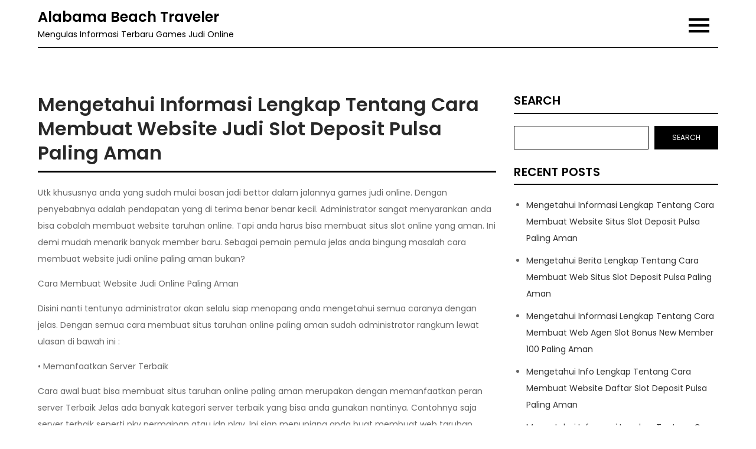

--- FILE ---
content_type: text/html; charset=UTF-8
request_url: https://alabamabeachtraveler.net/mengetahui-informasi-lengkap-tentang-cara-membuat-website-judi-slot-deposit-pulsa-paling-aman/
body_size: 8748
content:
<!DOCTYPE html> <html lang="en-US"><head>
	<meta charset="UTF-8">
	<meta name="viewport" content="width=device-width, initial-scale=1">
	<link rel="profile" href="https://gmpg.org/xfn/11">
	
<title>Mengetahui Informasi Lengkap Tentang Cara Membuat Website Judi Slot Deposit Pulsa Paling Aman &#8211; Alabama Beach Traveler</title>
<meta name='robots' content='max-image-preview:large' />
	<style>img:is([sizes="auto" i], [sizes^="auto," i]) { contain-intrinsic-size: 3000px 1500px }</style>
	<link rel='dns-prefetch' href='//fonts.googleapis.com' />
<link rel="alternate" type="application/rss+xml" title="Alabama Beach Traveler &raquo; Feed" href="https://alabamabeachtraveler.net/feed/" />
<link rel="alternate" type="application/rss+xml" title="Alabama Beach Traveler &raquo; Comments Feed" href="https://alabamabeachtraveler.net/comments/feed/" />
<script type="text/javascript">
/* <![CDATA[ */
window._wpemojiSettings = {"baseUrl":"https:\/\/s.w.org\/images\/core\/emoji\/16.0.1\/72x72\/","ext":".png","svgUrl":"https:\/\/s.w.org\/images\/core\/emoji\/16.0.1\/svg\/","svgExt":".svg","source":{"concatemoji":"https:\/\/alabamabeachtraveler.net\/wp-includes\/js\/wp-emoji-release.min.js?ver=6.8.3"}};
/*! This file is auto-generated */
!function(s,n){var o,i,e;function c(e){try{var t={supportTests:e,timestamp:(new Date).valueOf()};sessionStorage.setItem(o,JSON.stringify(t))}catch(e){}}function p(e,t,n){e.clearRect(0,0,e.canvas.width,e.canvas.height),e.fillText(t,0,0);var t=new Uint32Array(e.getImageData(0,0,e.canvas.width,e.canvas.height).data),a=(e.clearRect(0,0,e.canvas.width,e.canvas.height),e.fillText(n,0,0),new Uint32Array(e.getImageData(0,0,e.canvas.width,e.canvas.height).data));return t.every(function(e,t){return e===a[t]})}function u(e,t){e.clearRect(0,0,e.canvas.width,e.canvas.height),e.fillText(t,0,0);for(var n=e.getImageData(16,16,1,1),a=0;a<n.data.length;a++)if(0!==n.data[a])return!1;return!0}function f(e,t,n,a){switch(t){case"flag":return n(e,"\ud83c\udff3\ufe0f\u200d\u26a7\ufe0f","\ud83c\udff3\ufe0f\u200b\u26a7\ufe0f")?!1:!n(e,"\ud83c\udde8\ud83c\uddf6","\ud83c\udde8\u200b\ud83c\uddf6")&&!n(e,"\ud83c\udff4\udb40\udc67\udb40\udc62\udb40\udc65\udb40\udc6e\udb40\udc67\udb40\udc7f","\ud83c\udff4\u200b\udb40\udc67\u200b\udb40\udc62\u200b\udb40\udc65\u200b\udb40\udc6e\u200b\udb40\udc67\u200b\udb40\udc7f");case"emoji":return!a(e,"\ud83e\udedf")}return!1}function g(e,t,n,a){var r="undefined"!=typeof WorkerGlobalScope&&self instanceof WorkerGlobalScope?new OffscreenCanvas(300,150):s.createElement("canvas"),o=r.getContext("2d",{willReadFrequently:!0}),i=(o.textBaseline="top",o.font="600 32px Arial",{});return e.forEach(function(e){i[e]=t(o,e,n,a)}),i}function t(e){var t=s.createElement("script");t.src=e,t.defer=!0,s.head.appendChild(t)}"undefined"!=typeof Promise&&(o="wpEmojiSettingsSupports",i=["flag","emoji"],n.supports={everything:!0,everythingExceptFlag:!0},e=new Promise(function(e){s.addEventListener("DOMContentLoaded",e,{once:!0})}),new Promise(function(t){var n=function(){try{var e=JSON.parse(sessionStorage.getItem(o));if("object"==typeof e&&"number"==typeof e.timestamp&&(new Date).valueOf()<e.timestamp+604800&&"object"==typeof e.supportTests)return e.supportTests}catch(e){}return null}();if(!n){if("undefined"!=typeof Worker&&"undefined"!=typeof OffscreenCanvas&&"undefined"!=typeof URL&&URL.createObjectURL&&"undefined"!=typeof Blob)try{var e="postMessage("+g.toString()+"("+[JSON.stringify(i),f.toString(),p.toString(),u.toString()].join(",")+"));",a=new Blob([e],{type:"text/javascript"}),r=new Worker(URL.createObjectURL(a),{name:"wpTestEmojiSupports"});return void(r.onmessage=function(e){c(n=e.data),r.terminate(),t(n)})}catch(e){}c(n=g(i,f,p,u))}t(n)}).then(function(e){for(var t in e)n.supports[t]=e[t],n.supports.everything=n.supports.everything&&n.supports[t],"flag"!==t&&(n.supports.everythingExceptFlag=n.supports.everythingExceptFlag&&n.supports[t]);n.supports.everythingExceptFlag=n.supports.everythingExceptFlag&&!n.supports.flag,n.DOMReady=!1,n.readyCallback=function(){n.DOMReady=!0}}).then(function(){return e}).then(function(){var e;n.supports.everything||(n.readyCallback(),(e=n.source||{}).concatemoji?t(e.concatemoji):e.wpemoji&&e.twemoji&&(t(e.twemoji),t(e.wpemoji)))}))}((window,document),window._wpemojiSettings);
/* ]]> */
</script>
<style id='wp-emoji-styles-inline-css' type='text/css'>

	img.wp-smiley, img.emoji {
		display: inline !important;
		border: none !important;
		box-shadow: none !important;
		height: 1em !important;
		width: 1em !important;
		margin: 0 0.07em !important;
		vertical-align: -0.1em !important;
		background: none !important;
		padding: 0 !important;
	}
</style>
<link rel='stylesheet' id='wp-block-library-css' href='https://alabamabeachtraveler.net/wp-includes/css/dist/block-library/style.min.css?ver=6.8.3' type='text/css' media='all' />
<style id='wp-block-library-theme-inline-css' type='text/css'>
.wp-block-audio :where(figcaption){color:#555;font-size:13px;text-align:center}.is-dark-theme .wp-block-audio :where(figcaption){color:#ffffffa6}.wp-block-audio{margin:0 0 1em}.wp-block-code{border:1px solid #ccc;border-radius:4px;font-family:Menlo,Consolas,monaco,monospace;padding:.8em 1em}.wp-block-embed :where(figcaption){color:#555;font-size:13px;text-align:center}.is-dark-theme .wp-block-embed :where(figcaption){color:#ffffffa6}.wp-block-embed{margin:0 0 1em}.blocks-gallery-caption{color:#555;font-size:13px;text-align:center}.is-dark-theme .blocks-gallery-caption{color:#ffffffa6}:root :where(.wp-block-image figcaption){color:#555;font-size:13px;text-align:center}.is-dark-theme :root :where(.wp-block-image figcaption){color:#ffffffa6}.wp-block-image{margin:0 0 1em}.wp-block-pullquote{border-bottom:4px solid;border-top:4px solid;color:currentColor;margin-bottom:1.75em}.wp-block-pullquote cite,.wp-block-pullquote footer,.wp-block-pullquote__citation{color:currentColor;font-size:.8125em;font-style:normal;text-transform:uppercase}.wp-block-quote{border-left:.25em solid;margin:0 0 1.75em;padding-left:1em}.wp-block-quote cite,.wp-block-quote footer{color:currentColor;font-size:.8125em;font-style:normal;position:relative}.wp-block-quote:where(.has-text-align-right){border-left:none;border-right:.25em solid;padding-left:0;padding-right:1em}.wp-block-quote:where(.has-text-align-center){border:none;padding-left:0}.wp-block-quote.is-large,.wp-block-quote.is-style-large,.wp-block-quote:where(.is-style-plain){border:none}.wp-block-search .wp-block-search__label{font-weight:700}.wp-block-search__button{border:1px solid #ccc;padding:.375em .625em}:where(.wp-block-group.has-background){padding:1.25em 2.375em}.wp-block-separator.has-css-opacity{opacity:.4}.wp-block-separator{border:none;border-bottom:2px solid;margin-left:auto;margin-right:auto}.wp-block-separator.has-alpha-channel-opacity{opacity:1}.wp-block-separator:not(.is-style-wide):not(.is-style-dots){width:100px}.wp-block-separator.has-background:not(.is-style-dots){border-bottom:none;height:1px}.wp-block-separator.has-background:not(.is-style-wide):not(.is-style-dots){height:2px}.wp-block-table{margin:0 0 1em}.wp-block-table td,.wp-block-table th{word-break:normal}.wp-block-table :where(figcaption){color:#555;font-size:13px;text-align:center}.is-dark-theme .wp-block-table :where(figcaption){color:#ffffffa6}.wp-block-video :where(figcaption){color:#555;font-size:13px;text-align:center}.is-dark-theme .wp-block-video :where(figcaption){color:#ffffffa6}.wp-block-video{margin:0 0 1em}:root :where(.wp-block-template-part.has-background){margin-bottom:0;margin-top:0;padding:1.25em 2.375em}
</style>
<style id='classic-theme-styles-inline-css' type='text/css'>
/*! This file is auto-generated */
.wp-block-button__link{color:#fff;background-color:#32373c;border-radius:9999px;box-shadow:none;text-decoration:none;padding:calc(.667em + 2px) calc(1.333em + 2px);font-size:1.125em}.wp-block-file__button{background:#32373c;color:#fff;text-decoration:none}
</style>
<style id='global-styles-inline-css' type='text/css'>
:root{--wp--preset--aspect-ratio--square: 1;--wp--preset--aspect-ratio--4-3: 4/3;--wp--preset--aspect-ratio--3-4: 3/4;--wp--preset--aspect-ratio--3-2: 3/2;--wp--preset--aspect-ratio--2-3: 2/3;--wp--preset--aspect-ratio--16-9: 16/9;--wp--preset--aspect-ratio--9-16: 9/16;--wp--preset--color--black: #000000;--wp--preset--color--cyan-bluish-gray: #abb8c3;--wp--preset--color--white: #ffffff;--wp--preset--color--pale-pink: #f78da7;--wp--preset--color--vivid-red: #cf2e2e;--wp--preset--color--luminous-vivid-orange: #ff6900;--wp--preset--color--luminous-vivid-amber: #fcb900;--wp--preset--color--light-green-cyan: #7bdcb5;--wp--preset--color--vivid-green-cyan: #00d084;--wp--preset--color--pale-cyan-blue: #8ed1fc;--wp--preset--color--vivid-cyan-blue: #0693e3;--wp--preset--color--vivid-purple: #9b51e0;--wp--preset--color--tan: #E6DBAD;--wp--preset--color--yellow: #FDE64B;--wp--preset--color--orange: #ED7014;--wp--preset--color--red: #D0312D;--wp--preset--color--pink: #b565a7;--wp--preset--color--purple: #A32CC4;--wp--preset--color--blue: #3A43BA;--wp--preset--color--green: #3BB143;--wp--preset--color--brown: #231709;--wp--preset--color--grey: #6C626D;--wp--preset--gradient--vivid-cyan-blue-to-vivid-purple: linear-gradient(135deg,rgba(6,147,227,1) 0%,rgb(155,81,224) 100%);--wp--preset--gradient--light-green-cyan-to-vivid-green-cyan: linear-gradient(135deg,rgb(122,220,180) 0%,rgb(0,208,130) 100%);--wp--preset--gradient--luminous-vivid-amber-to-luminous-vivid-orange: linear-gradient(135deg,rgba(252,185,0,1) 0%,rgba(255,105,0,1) 100%);--wp--preset--gradient--luminous-vivid-orange-to-vivid-red: linear-gradient(135deg,rgba(255,105,0,1) 0%,rgb(207,46,46) 100%);--wp--preset--gradient--very-light-gray-to-cyan-bluish-gray: linear-gradient(135deg,rgb(238,238,238) 0%,rgb(169,184,195) 100%);--wp--preset--gradient--cool-to-warm-spectrum: linear-gradient(135deg,rgb(74,234,220) 0%,rgb(151,120,209) 20%,rgb(207,42,186) 40%,rgb(238,44,130) 60%,rgb(251,105,98) 80%,rgb(254,248,76) 100%);--wp--preset--gradient--blush-light-purple: linear-gradient(135deg,rgb(255,206,236) 0%,rgb(152,150,240) 100%);--wp--preset--gradient--blush-bordeaux: linear-gradient(135deg,rgb(254,205,165) 0%,rgb(254,45,45) 50%,rgb(107,0,62) 100%);--wp--preset--gradient--luminous-dusk: linear-gradient(135deg,rgb(255,203,112) 0%,rgb(199,81,192) 50%,rgb(65,88,208) 100%);--wp--preset--gradient--pale-ocean: linear-gradient(135deg,rgb(255,245,203) 0%,rgb(182,227,212) 50%,rgb(51,167,181) 100%);--wp--preset--gradient--electric-grass: linear-gradient(135deg,rgb(202,248,128) 0%,rgb(113,206,126) 100%);--wp--preset--gradient--midnight: linear-gradient(135deg,rgb(2,3,129) 0%,rgb(40,116,252) 100%);--wp--preset--font-size--small: 12px;--wp--preset--font-size--medium: 20px;--wp--preset--font-size--large: 36px;--wp--preset--font-size--x-large: 42px;--wp--preset--font-size--regular: 16px;--wp--preset--font-size--larger: 36px;--wp--preset--font-size--huge: 48px;--wp--preset--spacing--20: 0.44rem;--wp--preset--spacing--30: 0.67rem;--wp--preset--spacing--40: 1rem;--wp--preset--spacing--50: 1.5rem;--wp--preset--spacing--60: 2.25rem;--wp--preset--spacing--70: 3.38rem;--wp--preset--spacing--80: 5.06rem;--wp--preset--shadow--natural: 6px 6px 9px rgba(0, 0, 0, 0.2);--wp--preset--shadow--deep: 12px 12px 50px rgba(0, 0, 0, 0.4);--wp--preset--shadow--sharp: 6px 6px 0px rgba(0, 0, 0, 0.2);--wp--preset--shadow--outlined: 6px 6px 0px -3px rgba(255, 255, 255, 1), 6px 6px rgba(0, 0, 0, 1);--wp--preset--shadow--crisp: 6px 6px 0px rgba(0, 0, 0, 1);}:where(.is-layout-flex){gap: 0.5em;}:where(.is-layout-grid){gap: 0.5em;}body .is-layout-flex{display: flex;}.is-layout-flex{flex-wrap: wrap;align-items: center;}.is-layout-flex > :is(*, div){margin: 0;}body .is-layout-grid{display: grid;}.is-layout-grid > :is(*, div){margin: 0;}:where(.wp-block-columns.is-layout-flex){gap: 2em;}:where(.wp-block-columns.is-layout-grid){gap: 2em;}:where(.wp-block-post-template.is-layout-flex){gap: 1.25em;}:where(.wp-block-post-template.is-layout-grid){gap: 1.25em;}.has-black-color{color: var(--wp--preset--color--black) !important;}.has-cyan-bluish-gray-color{color: var(--wp--preset--color--cyan-bluish-gray) !important;}.has-white-color{color: var(--wp--preset--color--white) !important;}.has-pale-pink-color{color: var(--wp--preset--color--pale-pink) !important;}.has-vivid-red-color{color: var(--wp--preset--color--vivid-red) !important;}.has-luminous-vivid-orange-color{color: var(--wp--preset--color--luminous-vivid-orange) !important;}.has-luminous-vivid-amber-color{color: var(--wp--preset--color--luminous-vivid-amber) !important;}.has-light-green-cyan-color{color: var(--wp--preset--color--light-green-cyan) !important;}.has-vivid-green-cyan-color{color: var(--wp--preset--color--vivid-green-cyan) !important;}.has-pale-cyan-blue-color{color: var(--wp--preset--color--pale-cyan-blue) !important;}.has-vivid-cyan-blue-color{color: var(--wp--preset--color--vivid-cyan-blue) !important;}.has-vivid-purple-color{color: var(--wp--preset--color--vivid-purple) !important;}.has-black-background-color{background-color: var(--wp--preset--color--black) !important;}.has-cyan-bluish-gray-background-color{background-color: var(--wp--preset--color--cyan-bluish-gray) !important;}.has-white-background-color{background-color: var(--wp--preset--color--white) !important;}.has-pale-pink-background-color{background-color: var(--wp--preset--color--pale-pink) !important;}.has-vivid-red-background-color{background-color: var(--wp--preset--color--vivid-red) !important;}.has-luminous-vivid-orange-background-color{background-color: var(--wp--preset--color--luminous-vivid-orange) !important;}.has-luminous-vivid-amber-background-color{background-color: var(--wp--preset--color--luminous-vivid-amber) !important;}.has-light-green-cyan-background-color{background-color: var(--wp--preset--color--light-green-cyan) !important;}.has-vivid-green-cyan-background-color{background-color: var(--wp--preset--color--vivid-green-cyan) !important;}.has-pale-cyan-blue-background-color{background-color: var(--wp--preset--color--pale-cyan-blue) !important;}.has-vivid-cyan-blue-background-color{background-color: var(--wp--preset--color--vivid-cyan-blue) !important;}.has-vivid-purple-background-color{background-color: var(--wp--preset--color--vivid-purple) !important;}.has-black-border-color{border-color: var(--wp--preset--color--black) !important;}.has-cyan-bluish-gray-border-color{border-color: var(--wp--preset--color--cyan-bluish-gray) !important;}.has-white-border-color{border-color: var(--wp--preset--color--white) !important;}.has-pale-pink-border-color{border-color: var(--wp--preset--color--pale-pink) !important;}.has-vivid-red-border-color{border-color: var(--wp--preset--color--vivid-red) !important;}.has-luminous-vivid-orange-border-color{border-color: var(--wp--preset--color--luminous-vivid-orange) !important;}.has-luminous-vivid-amber-border-color{border-color: var(--wp--preset--color--luminous-vivid-amber) !important;}.has-light-green-cyan-border-color{border-color: var(--wp--preset--color--light-green-cyan) !important;}.has-vivid-green-cyan-border-color{border-color: var(--wp--preset--color--vivid-green-cyan) !important;}.has-pale-cyan-blue-border-color{border-color: var(--wp--preset--color--pale-cyan-blue) !important;}.has-vivid-cyan-blue-border-color{border-color: var(--wp--preset--color--vivid-cyan-blue) !important;}.has-vivid-purple-border-color{border-color: var(--wp--preset--color--vivid-purple) !important;}.has-vivid-cyan-blue-to-vivid-purple-gradient-background{background: var(--wp--preset--gradient--vivid-cyan-blue-to-vivid-purple) !important;}.has-light-green-cyan-to-vivid-green-cyan-gradient-background{background: var(--wp--preset--gradient--light-green-cyan-to-vivid-green-cyan) !important;}.has-luminous-vivid-amber-to-luminous-vivid-orange-gradient-background{background: var(--wp--preset--gradient--luminous-vivid-amber-to-luminous-vivid-orange) !important;}.has-luminous-vivid-orange-to-vivid-red-gradient-background{background: var(--wp--preset--gradient--luminous-vivid-orange-to-vivid-red) !important;}.has-very-light-gray-to-cyan-bluish-gray-gradient-background{background: var(--wp--preset--gradient--very-light-gray-to-cyan-bluish-gray) !important;}.has-cool-to-warm-spectrum-gradient-background{background: var(--wp--preset--gradient--cool-to-warm-spectrum) !important;}.has-blush-light-purple-gradient-background{background: var(--wp--preset--gradient--blush-light-purple) !important;}.has-blush-bordeaux-gradient-background{background: var(--wp--preset--gradient--blush-bordeaux) !important;}.has-luminous-dusk-gradient-background{background: var(--wp--preset--gradient--luminous-dusk) !important;}.has-pale-ocean-gradient-background{background: var(--wp--preset--gradient--pale-ocean) !important;}.has-electric-grass-gradient-background{background: var(--wp--preset--gradient--electric-grass) !important;}.has-midnight-gradient-background{background: var(--wp--preset--gradient--midnight) !important;}.has-small-font-size{font-size: var(--wp--preset--font-size--small) !important;}.has-medium-font-size{font-size: var(--wp--preset--font-size--medium) !important;}.has-large-font-size{font-size: var(--wp--preset--font-size--large) !important;}.has-x-large-font-size{font-size: var(--wp--preset--font-size--x-large) !important;}
:where(.wp-block-post-template.is-layout-flex){gap: 1.25em;}:where(.wp-block-post-template.is-layout-grid){gap: 1.25em;}
:where(.wp-block-columns.is-layout-flex){gap: 2em;}:where(.wp-block-columns.is-layout-grid){gap: 2em;}
:root :where(.wp-block-pullquote){font-size: 1.5em;line-height: 1.6;}
</style>
<link rel='stylesheet' id='notation-blog-google-fonts-css' href='https://fonts.googleapis.com/css?family=Poppins%3A400%2C600%2C700&#038;subset=latin%2Clatin-ext' type='text/css' media='all' />
<link rel='stylesheet' id='fontawesome-all-css' href='https://alabamabeachtraveler.net/wp-content/themes/notation-blog/assets/css/all.min.css?ver=4.7.0' type='text/css' media='all' />
<link rel='stylesheet' id='notation-blog-blocks-css' href='https://alabamabeachtraveler.net/wp-content/themes/notation-blog/assets/css/blocks.min.css?ver=6.8.3' type='text/css' media='all' />
<link rel='stylesheet' id='notation-blog-style-css' href='https://alabamabeachtraveler.net/wp-content/themes/notation-blog/style.css?ver=6.8.3' type='text/css' media='all' />
<script type="text/javascript" src="https://alabamabeachtraveler.net/wp-includes/js/jquery/jquery.min.js?ver=3.7.1" id="jquery-core-js"></script>
<script type="text/javascript" src="https://alabamabeachtraveler.net/wp-includes/js/jquery/jquery-migrate.min.js?ver=3.4.1" id="jquery-migrate-js"></script>
<link rel="https://api.w.org/" href="https://alabamabeachtraveler.net/wp-json/" /><link rel="alternate" title="JSON" type="application/json" href="https://alabamabeachtraveler.net/wp-json/wp/v2/posts/17346" /><link rel="EditURI" type="application/rsd+xml" title="RSD" href="https://alabamabeachtraveler.net/xmlrpc.php?rsd" />
<meta name="generator" content="WordPress 6.8.3" />
<link rel="canonical" href="https://alabamabeachtraveler.net/mengetahui-informasi-lengkap-tentang-cara-membuat-website-judi-slot-deposit-pulsa-paling-aman/" />
<link rel='shortlink' href='https://alabamabeachtraveler.net/?p=17346' />
<link rel="alternate" title="oEmbed (JSON)" type="application/json+oembed" href="https://alabamabeachtraveler.net/wp-json/oembed/1.0/embed?url=https%3A%2F%2Falabamabeachtraveler.net%2Fmengetahui-informasi-lengkap-tentang-cara-membuat-website-judi-slot-deposit-pulsa-paling-aman%2F" />
<link rel="alternate" title="oEmbed (XML)" type="text/xml+oembed" href="https://alabamabeachtraveler.net/wp-json/oembed/1.0/embed?url=https%3A%2F%2Falabamabeachtraveler.net%2Fmengetahui-informasi-lengkap-tentang-cara-membuat-website-judi-slot-deposit-pulsa-paling-aman%2F&#038;format=xml" />
</head>

<body class="wp-singular post-template-default single single-post postid-17346 single-format-standard wp-theme-notation-blog right-sidebar">

<div id="page" class="site"><a class="skip-link screen-reader-text" href="#content">Skip to content</a>		
		<header id="masthead" class="site-header" role="banner">    <div class="wrapper">
        <div class="site-branding">
            <div class="site-logo">
                            </div><!-- .site-logo -->

            <div id="site-identity">
                <h1 class="site-title">
                    <a href="https://alabamabeachtraveler.net/" rel="home">  Alabama Beach Traveler</a>
                </h1>

                                    <p class="site-description">Mengulas Informasi Terbaru Games Judi Online</p>
                            </div><!-- #site-identity -->
        </div> <!-- .site-branding -->

        <nav id="site-navigation" class="main-navigation" role="navigation" aria-label="Primary Menu">
            <button type="button" class="menu-toggle">
                <span class="icon-bar"></span>
                <span class="icon-bar"></span>
                <span class="icon-bar"></span>
            </button>

            <ul><li><a href="https://alabamabeachtraveler.net/">Home</a></li></ul>        </nav><!-- #site-navigation -->
    </div><!-- .wrapper -->
		</header> <!-- header ends here -->	<div id="content" class="site-content">
		<div class="custom-header wrapper">
			<div class="custom-header-media">
							</div><!-- .custom-header-media -->
		</div><!-- .custom-header -->
		<div class="section-gap">
		<div class="wrapper">
			<div id="primary" class="content-area">
				<main id="main" class="site-main single-post-wrapper" role="main">

				
<article id="post-17346" class="post-17346 post type-post status-publish format-standard hentry category-uncategorized tag-slot-deposit-pulsa-5000-tanpa-potongan">
	
    <header class="entry-header">
		<h2 class="entry-title">Mengetahui Informasi Lengkap Tentang Cara Membuat Website Judi Slot Deposit Pulsa Paling Aman</h2>	</header><!-- .entry-header -->

	<div class="entry-content">
		<p>Utk khususnya anda yang sudah mulai bosan jadi bettor dalam jalannya games judi online. Dengan penyebabnya adalah pendapatan yang di terima benar benar kecil. Administrator sangat menyarankan anda bisa cobalah membuat website taruhan online. Tapi anda harus bisa membuat situs slot online yang aman. Ini demi mudah menarik banyak member baru. Sebagai pemain pemula jelas anda bingung masalah cara membuat website judi online paling aman bukan?</p>
<p>Cara Membuat Website Judi Online Paling Aman</p>
<p>Disini nanti tentunya administrator akan selalu siap menopang anda mengetahui semua caranya dengan jelas. Dengan semua cara membuat situs taruhan online paling aman sudah administrator rangkum lewat ulasan di bawah ini :</p>
<p>• Memanfaatkan Server Terbaik</p>
<p>Cara awal buat bisa membuat situs taruhan online paling aman merupakan dengan memanfaatkan peran server Terbaik Jelas ada banyak kategori server terbaik yang bisa anda gunakan nantinya. Contohnya saja server terbaik seperti pkv permainan atau idn play. Ini siap menunjang anda buat membuat web taruhan online paling aman. Dengan nanti semua member akan mendapatkan jaminan keamanan dalam semua aspek.</p>
<p>• Menetapkan Sistem Main Fair Play</p>
<p>Menetapkan system bermain fair play akan menjadi cara ke-2 membuat situs taruhan online paling aman. Jadi anda nantinya harus membuat sistem bermain fair play. System ini maksudnya yakni mengharuskan seluruh member buat senantiasa bermain jujur dan adil. Intinya tidak memperkenankan semua member bermain curang. Dan pastinya anda tidak membuat robot player pada situs taruhan online yang dimiliki.</p>
<p>• Mengaplikasikan Proses Transaksi Modern</p>
<p>Cara membuat web judi online paling aman yang terakhir yaitu menerapkan proses transaksi Modern Misalnya saja anda mesti sediakan proses transaksi deposit pulsa. Ini kelak bisa menjamin keamanan semua member selama lakukan transaksi deposit. Dimana kelak dana yang diproses member akan sepenuhnya aman.</p>
<p>Mengenal Keamanan di Situs Judi Online</p>
<p>Apabila saja anda sudah bisa tahu cara membuat web taruhan online paling aman. Jelas disini administrator akan siap memberikan anda pengenalan masalah keamanan yang dibutuhkan seluruhnya member. Ada beberapa keamanan yang mesti dipunyai situs taruhan online.</p>
<p>Kalau benar-benar anda penasaran terkait keamanan di website taruhan online. Admin akan langsung mencoba mengenalkan pada anda seluruh keamanan tersebut. Tentu saja lewat sedikit pembahasan di bawah ini :</p>
<p>• Keamanan Proses Akses</p>
<p>Keamanan di web judi slot online yang mesti anda lihat pertama kali jelas saja keamanan masalah proses akses. Jelas saja nantinya seluruhnya member untuk bisa bermain games judi online. Ini membuat member diharuskan bisa melakukan proses akses lebih-lebih Dahulu Di mana proses akses yang dilakukan akan menggunakan piranti gawai dan koneksi internet. Tentu masalah proses akses sering mendapati ancaman. Banyak bettor yang mengeluh adanya internet positif selama lakukan proses akses.</p>
<p>Maka dari itu, anda bila memiliki website taruhan online mesti memberikan jaminan keamanan proses akses terhadap seluruhnya member. Contohnya saja sediakan link alternatif atau server Terbaik Ini bisa membuat bettor memperoleh proses akses mudah dan aman. Tentunya tanpa adanya permasalahan internet positif.</p>
<p>• Keamanan Keuangan</p>
<p>Keamanan yang nantinya masih bisa mesti anda perhatikan lainnya di web taruhan online akan berupa keuangan. Banyak kasus pencurian dana yang dilakukan oknum tak bertanggungjawab dalam jalannya permainan judi online. Bahkan ada juga ancaman proses transaksi sulit yang didapatkan banyak bettor.</p>
<p>Sehingga dari itu, anda bila nanti membuat web taruhan online usahakan bisa memberikan jaminan keamanan masalah keuangan. Misalnya saja menjamin keamanan akun yang dimiliki semua member. Setelah itu memberikan proses transaksi yang mudah dan aman.</p>
			</div><!-- .entry-content -->

	                <div class="tags-links">

                    <span><a href="https://alabamabeachtraveler.net/tag/slot-deposit-pulsa-5000-tanpa-potongan/">Slot Deposit Pulsa 5000 Tanpa Potongan</a></span>                </div><!-- .tags-links -->
        
		

	<div class="entry-meta">
		<span class="byline">By <span class="author vcard"><a href="https://alabamabeachtraveler.net/author/admin/" class="url" itemprop="url">admin</a></span></span><span class="date"><a href="https://alabamabeachtraveler.net/mengetahui-informasi-lengkap-tentang-cara-membuat-website-judi-slot-deposit-pulsa-paling-aman/" rel="bookmark"><time class="entry-date published updated" datetime="2022-10-30T20:29:53+00:00">October 30, 2022</time></a></span>	</div><!-- .entry-meta -->	
</article><!-- #post-## -->
	<nav class="navigation post-navigation" aria-label="Posts">
		<h2 class="screen-reader-text">Post navigation</h2>
		<div class="nav-links"><div class="nav-previous"><a href="https://alabamabeachtraveler.net/mengetahui-berita-lengkap-tentang-cara-membuat-situs-joker123-terpercaya-paling-aman/" rel="prev">Mengetahui Berita Lengkap Tentang Cara Membuat Situs Joker123 Terpercaya Paling Aman</a></div><div class="nav-next"><a href="https://alabamabeachtraveler.net/mengetahui-kabar-lengkap-tentang-cara-membuat-website-slot-online-deposit-pulsa-paling-aman/" rel="next">Mengetahui Kabar Lengkap Tentang Cara Membuat Website Slot Online Deposit Pulsa Paling Aman</a></div></div>
	</nav>
				</main><!-- #main -->
			</div><!-- #primary -->

				<aside id="secondary" class="widget-area" role="complementary">
		<aside id="block-2" class="widget widget_block widget_search"><form role="search" method="get" action="https://alabamabeachtraveler.net/" class="wp-block-search__button-outside wp-block-search__text-button wp-block-search"    ><label class="wp-block-search__label" for="wp-block-search__input-1" >Search</label><div class="wp-block-search__inside-wrapper " ><input class="wp-block-search__input" id="wp-block-search__input-1" placeholder="" value="" type="search" name="s" required /><button aria-label="Search" class="wp-block-search__button wp-element-button" type="submit" >Search</button></div></form></aside><aside id="block-3" class="widget widget_block">
<div class="wp-block-group"><div class="wp-block-group__inner-container is-layout-flow wp-block-group-is-layout-flow">
<h2 class="wp-block-heading">Recent Posts</h2>


<ul class="wp-block-latest-posts__list wp-block-latest-posts"><li><a class="wp-block-latest-posts__post-title" href="https://alabamabeachtraveler.net/mengetahui-informasi-lengkap-tentang-cara-membuat-website-situs-slot-deposit-pulsa-paling-aman/">Mengetahui Informasi Lengkap Tentang Cara Membuat Website Situs Slot Deposit Pulsa Paling Aman</a></li>
<li><a class="wp-block-latest-posts__post-title" href="https://alabamabeachtraveler.net/mengetahui-berita-lengkap-tentang-cara-membuat-web-situs-slot-deposit-pulsa-paling-aman/">Mengetahui Berita Lengkap Tentang Cara Membuat Web Situs Slot Deposit Pulsa Paling Aman</a></li>
<li><a class="wp-block-latest-posts__post-title" href="https://alabamabeachtraveler.net/mengetahui-informasi-lengkap-tentang-cara-membuat-web-agen-slot-bonus-new-member-100-paling-aman/">Mengetahui Informasi Lengkap Tentang Cara Membuat Web Agen Slot Bonus New Member 100 Paling Aman</a></li>
<li><a class="wp-block-latest-posts__post-title" href="https://alabamabeachtraveler.net/mengetahui-info-lengkap-tentang-cara-membuat-website-daftar-slot-deposit-pulsa-paling-aman/">Mengetahui Info Lengkap Tentang Cara Membuat Website Daftar Slot Deposit Pulsa Paling Aman</a></li>
<li><a class="wp-block-latest-posts__post-title" href="https://alabamabeachtraveler.net/mengetahui-informasi-lengkap-tentang-cara-membuat-web-deposit-pulsa-slot-paling-aman/">Mengetahui Informasi Lengkap Tentang Cara Membuat Web Deposit Pulsa Slot Paling Aman</a></li>
</ul></div></div>
</aside><aside id="block-4" class="widget widget_block">
<div class="wp-block-group"><div class="wp-block-group__inner-container is-layout-flow wp-block-group-is-layout-flow">
<h2 class="wp-block-heading">Recent Comments</h2>


<div class="no-comments wp-block-latest-comments">No comments to show.</div></div></div>
</aside><aside id="block-5" class="widget widget_block">
<div class="wp-block-group"><div class="wp-block-group__inner-container is-layout-flow wp-block-group-is-layout-flow">
<h2 class="wp-block-heading">Archives</h2>


<ul class="wp-block-archives-list wp-block-archives">	<li><a href='https://alabamabeachtraveler.net/2023/04/'>April 2023</a></li>
	<li><a href='https://alabamabeachtraveler.net/2023/03/'>March 2023</a></li>
	<li><a href='https://alabamabeachtraveler.net/2023/02/'>February 2023</a></li>
	<li><a href='https://alabamabeachtraveler.net/2023/01/'>January 2023</a></li>
	<li><a href='https://alabamabeachtraveler.net/2022/12/'>December 2022</a></li>
	<li><a href='https://alabamabeachtraveler.net/2022/11/'>November 2022</a></li>
	<li><a href='https://alabamabeachtraveler.net/2022/10/'>October 2022</a></li>
	<li><a href='https://alabamabeachtraveler.net/2022/09/'>September 2022</a></li>
	<li><a href='https://alabamabeachtraveler.net/2022/08/'>August 2022</a></li>
	<li><a href='https://alabamabeachtraveler.net/2022/07/'>July 2022</a></li>
	<li><a href='https://alabamabeachtraveler.net/2022/06/'>June 2022</a></li>
	<li><a href='https://alabamabeachtraveler.net/2022/05/'>May 2022</a></li>
	<li><a href='https://alabamabeachtraveler.net/2022/04/'>April 2022</a></li>
	<li><a href='https://alabamabeachtraveler.net/2022/03/'>March 2022</a></li>
	<li><a href='https://alabamabeachtraveler.net/2022/02/'>February 2022</a></li>
	<li><a href='https://alabamabeachtraveler.net/2022/01/'>January 2022</a></li>
</ul></div></div>
</aside><aside id="block-6" class="widget widget_block">
<div class="wp-block-group"><div class="wp-block-group__inner-container is-layout-flow wp-block-group-is-layout-flow">
<h2 class="wp-block-heading">Categories</h2>


<ul class="wp-block-categories-list wp-block-categories">	<li class="cat-item cat-item-3"><a href="https://alabamabeachtraveler.net/category/uncategorized/">Uncategorized</a>
</li>
</ul></div></div>
</aside>	</aside><!-- #secondary -->
		</div><!-- .wrapper -->
	</div><!-- .section-gap -->

</div>		</div>
		<footer id="colophon" class="site-footer" role="contentinfo">
			    <div class="site-info">    
                <div class="wrapper">
            <span class="copy-right">Copyright &copy; All rights reserved. Theme Notation Blog by <a target="_blank" rel="designer" href="http://creativthemes.com/">Creativ Themes</a></span>
        </div><!-- .wrapper --> 
    </div> <!-- .site-info -->
    
  		</footer><script type="speculationrules">
{"prefetch":[{"source":"document","where":{"and":[{"href_matches":"\/*"},{"not":{"href_matches":["\/wp-*.php","\/wp-admin\/*","\/wp-content\/uploads\/*","\/wp-content\/*","\/wp-content\/plugins\/*","\/wp-content\/themes\/notation-blog\/*","\/*\\?(.+)"]}},{"not":{"selector_matches":"a[rel~=\"nofollow\"]"}},{"not":{"selector_matches":".no-prefetch, .no-prefetch a"}}]},"eagerness":"conservative"}]}
</script>
<script type="text/javascript" src="https://alabamabeachtraveler.net/wp-content/themes/notation-blog/assets/js/navigation.min.js?ver=20151215" id="notation-blog-navigation-js"></script>
<script type="text/javascript" src="https://alabamabeachtraveler.net/wp-content/themes/notation-blog/assets/js/skip-link-focus-fix.min.js?ver=20151215" id="notation-blog-skip-link-focus-fix-js"></script>
<script type="text/javascript" src="https://alabamabeachtraveler.net/wp-content/themes/notation-blog/assets/js/custom.min.js?ver=20151215" id="notation-blog-custom-js-js"></script>

<script defer src="https://static.cloudflareinsights.com/beacon.min.js/vcd15cbe7772f49c399c6a5babf22c1241717689176015" integrity="sha512-ZpsOmlRQV6y907TI0dKBHq9Md29nnaEIPlkf84rnaERnq6zvWvPUqr2ft8M1aS28oN72PdrCzSjY4U6VaAw1EQ==" data-cf-beacon='{"version":"2024.11.0","token":"81b2e7058fa242d4a97caa567f960cde","r":1,"server_timing":{"name":{"cfCacheStatus":true,"cfEdge":true,"cfExtPri":true,"cfL4":true,"cfOrigin":true,"cfSpeedBrain":true},"location_startswith":null}}' crossorigin="anonymous"></script>
</body>  
</html>